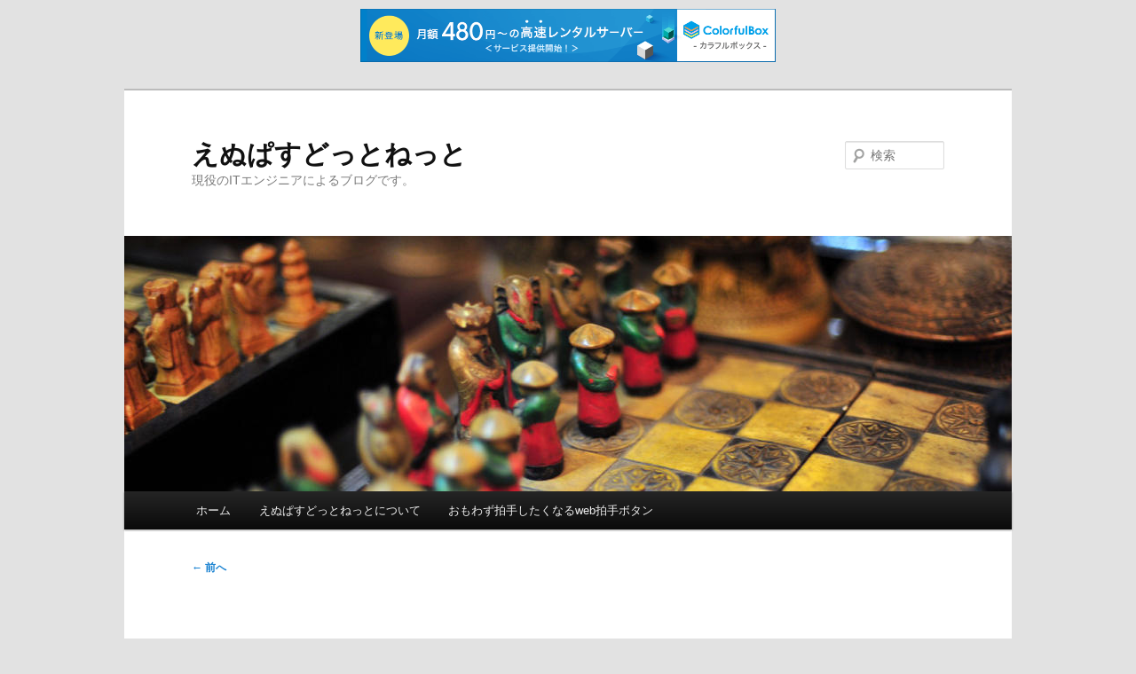

--- FILE ---
content_type: text/html; charset=UTF-8
request_url: http://npass.net/current-state-201808/
body_size: 9291
content:
<!DOCTYPE html>
<html dir="ltr" lang="ja" prefix="og: https://ogp.me/ns#">
<head>
<meta charset="UTF-8" />
<meta name="viewport" content="width=device-width, initial-scale=1.0" />
<title>
最近の近況（2018年夏） - えぬぱすどっとねっとえぬぱすどっとねっと	</title>
<link rel="profile" href="https://gmpg.org/xfn/11" />
<link rel="stylesheet" type="text/css" media="all" href="http://npass.net/wp/wp-content/themes/twentyeleven/style.css?ver=20251202" />
<link rel="pingback" href="http://npass.net/wp/xmlrpc.php">

		<!-- All in One SEO 4.9.3 - aioseo.com -->
	<meta name="description" content="アフェリエイトな記事を書くのをやめて早8年が経ちました。まぁもともとは初音ミクを盛り上げるためのブログを書いて" />
	<meta name="robots" content="max-image-preview:large" />
	<meta name="author" content="焼"/>
	<link rel="canonical" href="http://npass.net/current-state-201808/" />
	<meta name="generator" content="All in One SEO (AIOSEO) 4.9.3" />
		<meta property="og:locale" content="ja_JP" />
		<meta property="og:site_name" content="えぬぱすどっとねっと - 現役のITエンジニアによるブログです。" />
		<meta property="og:type" content="article" />
		<meta property="og:title" content="最近の近況（2018年夏） - えぬぱすどっとねっと" />
		<meta property="og:description" content="アフェリエイトな記事を書くのをやめて早8年が経ちました。まぁもともとは初音ミクを盛り上げるためのブログを書いて" />
		<meta property="og:url" content="http://npass.net/current-state-201808/" />
		<meta property="article:published_time" content="2018-08-16T06:04:37+00:00" />
		<meta property="article:modified_time" content="2018-08-16T06:10:22+00:00" />
		<meta name="twitter:card" content="summary_large_image" />
		<meta name="twitter:title" content="最近の近況（2018年夏） - えぬぱすどっとねっと" />
		<meta name="twitter:description" content="アフェリエイトな記事を書くのをやめて早8年が経ちました。まぁもともとは初音ミクを盛り上げるためのブログを書いて" />
		<script type="application/ld+json" class="aioseo-schema">
			{"@context":"https:\/\/schema.org","@graph":[{"@type":"BlogPosting","@id":"http:\/\/npass.net\/current-state-201808\/#blogposting","name":"\u6700\u8fd1\u306e\u8fd1\u6cc1\uff082018\u5e74\u590f\uff09 - \u3048\u306c\u3071\u3059\u3069\u3063\u3068\u306d\u3063\u3068","headline":"\u6700\u8fd1\u306e\u8fd1\u6cc1\uff082018\u5e74\u590f\uff09","author":{"@id":"http:\/\/npass.net\/author\/yakinpass-net\/#author"},"publisher":{"@id":"http:\/\/npass.net\/#organization"},"datePublished":"2018-08-16T15:04:37+09:00","dateModified":"2018-08-16T15:10:22+09:00","inLanguage":"ja","mainEntityOfPage":{"@id":"http:\/\/npass.net\/current-state-201808\/#webpage"},"isPartOf":{"@id":"http:\/\/npass.net\/current-state-201808\/#webpage"},"articleSection":"\u56db\u65b9\u5c71\u8a71"},{"@type":"BreadcrumbList","@id":"http:\/\/npass.net\/current-state-201808\/#breadcrumblist","itemListElement":[{"@type":"ListItem","@id":"http:\/\/npass.net#listItem","position":1,"name":"\u30db\u30fc\u30e0","item":"http:\/\/npass.net","nextItem":{"@type":"ListItem","@id":"http:\/\/npass.net\/category\/topics\/#listItem","name":"\u56db\u65b9\u5c71\u8a71"}},{"@type":"ListItem","@id":"http:\/\/npass.net\/category\/topics\/#listItem","position":2,"name":"\u56db\u65b9\u5c71\u8a71","item":"http:\/\/npass.net\/category\/topics\/","nextItem":{"@type":"ListItem","@id":"http:\/\/npass.net\/current-state-201808\/#listItem","name":"\u6700\u8fd1\u306e\u8fd1\u6cc1\uff082018\u5e74\u590f\uff09"},"previousItem":{"@type":"ListItem","@id":"http:\/\/npass.net#listItem","name":"\u30db\u30fc\u30e0"}},{"@type":"ListItem","@id":"http:\/\/npass.net\/current-state-201808\/#listItem","position":3,"name":"\u6700\u8fd1\u306e\u8fd1\u6cc1\uff082018\u5e74\u590f\uff09","previousItem":{"@type":"ListItem","@id":"http:\/\/npass.net\/category\/topics\/#listItem","name":"\u56db\u65b9\u5c71\u8a71"}}]},{"@type":"Organization","@id":"http:\/\/npass.net\/#organization","name":"\u3048\u306c\u3071\u3059\u3069\u3063\u3068\u306d\u3063\u3068","description":"\u73fe\u5f79\u306eIT\u30a8\u30f3\u30b8\u30cb\u30a2\u306b\u3088\u308b\u30d6\u30ed\u30b0\u3067\u3059\u3002","url":"http:\/\/npass.net\/"},{"@type":"Person","@id":"http:\/\/npass.net\/author\/yakinpass-net\/#author","url":"http:\/\/npass.net\/author\/yakinpass-net\/","name":"\u713c","image":{"@type":"ImageObject","@id":"http:\/\/npass.net\/current-state-201808\/#authorImage","url":"https:\/\/secure.gravatar.com\/avatar\/dad932e58e9ba8a334ebc3c2d42dafd12577ef25e97525cd4691fcf542502236?s=96&d=mm&r=g","width":96,"height":96,"caption":"\u713c"}},{"@type":"WebPage","@id":"http:\/\/npass.net\/current-state-201808\/#webpage","url":"http:\/\/npass.net\/current-state-201808\/","name":"\u6700\u8fd1\u306e\u8fd1\u6cc1\uff082018\u5e74\u590f\uff09 - \u3048\u306c\u3071\u3059\u3069\u3063\u3068\u306d\u3063\u3068","description":"\u30a2\u30d5\u30a7\u30ea\u30a8\u30a4\u30c8\u306a\u8a18\u4e8b\u3092\u66f8\u304f\u306e\u3092\u3084\u3081\u3066\u65e98\u5e74\u304c\u7d4c\u3061\u307e\u3057\u305f\u3002\u307e\u3041\u3082\u3068\u3082\u3068\u306f\u521d\u97f3\u30df\u30af\u3092\u76db\u308a\u4e0a\u3052\u308b\u305f\u3081\u306e\u30d6\u30ed\u30b0\u3092\u66f8\u3044\u3066","inLanguage":"ja","isPartOf":{"@id":"http:\/\/npass.net\/#website"},"breadcrumb":{"@id":"http:\/\/npass.net\/current-state-201808\/#breadcrumblist"},"author":{"@id":"http:\/\/npass.net\/author\/yakinpass-net\/#author"},"creator":{"@id":"http:\/\/npass.net\/author\/yakinpass-net\/#author"},"datePublished":"2018-08-16T15:04:37+09:00","dateModified":"2018-08-16T15:10:22+09:00"},{"@type":"WebSite","@id":"http:\/\/npass.net\/#website","url":"http:\/\/npass.net\/","name":"\u3048\u306c\u3071\u3059\u3069\u3063\u3068\u306d\u3063\u3068","description":"\u73fe\u5f79\u306eIT\u30a8\u30f3\u30b8\u30cb\u30a2\u306b\u3088\u308b\u30d6\u30ed\u30b0\u3067\u3059\u3002","inLanguage":"ja","publisher":{"@id":"http:\/\/npass.net\/#organization"}}]}
		</script>
		<!-- All in One SEO -->

<link rel="alternate" type="application/rss+xml" title="えぬぱすどっとねっと &raquo; フィード" href="http://npass.net/feed/" />
<link rel="alternate" type="application/rss+xml" title="えぬぱすどっとねっと &raquo; コメントフィード" href="http://npass.net/comments/feed/" />
<link rel="alternate" type="application/rss+xml" title="えぬぱすどっとねっと &raquo; 最近の近況（2018年夏） のコメントのフィード" href="http://npass.net/current-state-201808/feed/" />
<link rel="alternate" title="oEmbed (JSON)" type="application/json+oembed" href="http://npass.net/wp-json/oembed/1.0/embed?url=http%3A%2F%2Fnpass.net%2Fcurrent-state-201808%2F" />
<link rel="alternate" title="oEmbed (XML)" type="text/xml+oembed" href="http://npass.net/wp-json/oembed/1.0/embed?url=http%3A%2F%2Fnpass.net%2Fcurrent-state-201808%2F&#038;format=xml" />
<style id='wp-img-auto-sizes-contain-inline-css' type='text/css'>
img:is([sizes=auto i],[sizes^="auto," i]){contain-intrinsic-size:3000px 1500px}
/*# sourceURL=wp-img-auto-sizes-contain-inline-css */
</style>
<style id='wp-emoji-styles-inline-css' type='text/css'>

	img.wp-smiley, img.emoji {
		display: inline !important;
		border: none !important;
		box-shadow: none !important;
		height: 1em !important;
		width: 1em !important;
		margin: 0 0.07em !important;
		vertical-align: -0.1em !important;
		background: none !important;
		padding: 0 !important;
	}
/*# sourceURL=wp-emoji-styles-inline-css */
</style>
<style id='wp-block-library-inline-css' type='text/css'>
:root{--wp-block-synced-color:#7a00df;--wp-block-synced-color--rgb:122,0,223;--wp-bound-block-color:var(--wp-block-synced-color);--wp-editor-canvas-background:#ddd;--wp-admin-theme-color:#007cba;--wp-admin-theme-color--rgb:0,124,186;--wp-admin-theme-color-darker-10:#006ba1;--wp-admin-theme-color-darker-10--rgb:0,107,160.5;--wp-admin-theme-color-darker-20:#005a87;--wp-admin-theme-color-darker-20--rgb:0,90,135;--wp-admin-border-width-focus:2px}@media (min-resolution:192dpi){:root{--wp-admin-border-width-focus:1.5px}}.wp-element-button{cursor:pointer}:root .has-very-light-gray-background-color{background-color:#eee}:root .has-very-dark-gray-background-color{background-color:#313131}:root .has-very-light-gray-color{color:#eee}:root .has-very-dark-gray-color{color:#313131}:root .has-vivid-green-cyan-to-vivid-cyan-blue-gradient-background{background:linear-gradient(135deg,#00d084,#0693e3)}:root .has-purple-crush-gradient-background{background:linear-gradient(135deg,#34e2e4,#4721fb 50%,#ab1dfe)}:root .has-hazy-dawn-gradient-background{background:linear-gradient(135deg,#faaca8,#dad0ec)}:root .has-subdued-olive-gradient-background{background:linear-gradient(135deg,#fafae1,#67a671)}:root .has-atomic-cream-gradient-background{background:linear-gradient(135deg,#fdd79a,#004a59)}:root .has-nightshade-gradient-background{background:linear-gradient(135deg,#330968,#31cdcf)}:root .has-midnight-gradient-background{background:linear-gradient(135deg,#020381,#2874fc)}:root{--wp--preset--font-size--normal:16px;--wp--preset--font-size--huge:42px}.has-regular-font-size{font-size:1em}.has-larger-font-size{font-size:2.625em}.has-normal-font-size{font-size:var(--wp--preset--font-size--normal)}.has-huge-font-size{font-size:var(--wp--preset--font-size--huge)}.has-text-align-center{text-align:center}.has-text-align-left{text-align:left}.has-text-align-right{text-align:right}.has-fit-text{white-space:nowrap!important}#end-resizable-editor-section{display:none}.aligncenter{clear:both}.items-justified-left{justify-content:flex-start}.items-justified-center{justify-content:center}.items-justified-right{justify-content:flex-end}.items-justified-space-between{justify-content:space-between}.screen-reader-text{border:0;clip-path:inset(50%);height:1px;margin:-1px;overflow:hidden;padding:0;position:absolute;width:1px;word-wrap:normal!important}.screen-reader-text:focus{background-color:#ddd;clip-path:none;color:#444;display:block;font-size:1em;height:auto;left:5px;line-height:normal;padding:15px 23px 14px;text-decoration:none;top:5px;width:auto;z-index:100000}html :where(.has-border-color){border-style:solid}html :where([style*=border-top-color]){border-top-style:solid}html :where([style*=border-right-color]){border-right-style:solid}html :where([style*=border-bottom-color]){border-bottom-style:solid}html :where([style*=border-left-color]){border-left-style:solid}html :where([style*=border-width]){border-style:solid}html :where([style*=border-top-width]){border-top-style:solid}html :where([style*=border-right-width]){border-right-style:solid}html :where([style*=border-bottom-width]){border-bottom-style:solid}html :where([style*=border-left-width]){border-left-style:solid}html :where(img[class*=wp-image-]){height:auto;max-width:100%}:where(figure){margin:0 0 1em}html :where(.is-position-sticky){--wp-admin--admin-bar--position-offset:var(--wp-admin--admin-bar--height,0px)}@media screen and (max-width:600px){html :where(.is-position-sticky){--wp-admin--admin-bar--position-offset:0px}}

/*# sourceURL=wp-block-library-inline-css */
</style><style id='global-styles-inline-css' type='text/css'>
:root{--wp--preset--aspect-ratio--square: 1;--wp--preset--aspect-ratio--4-3: 4/3;--wp--preset--aspect-ratio--3-4: 3/4;--wp--preset--aspect-ratio--3-2: 3/2;--wp--preset--aspect-ratio--2-3: 2/3;--wp--preset--aspect-ratio--16-9: 16/9;--wp--preset--aspect-ratio--9-16: 9/16;--wp--preset--color--black: #000;--wp--preset--color--cyan-bluish-gray: #abb8c3;--wp--preset--color--white: #fff;--wp--preset--color--pale-pink: #f78da7;--wp--preset--color--vivid-red: #cf2e2e;--wp--preset--color--luminous-vivid-orange: #ff6900;--wp--preset--color--luminous-vivid-amber: #fcb900;--wp--preset--color--light-green-cyan: #7bdcb5;--wp--preset--color--vivid-green-cyan: #00d084;--wp--preset--color--pale-cyan-blue: #8ed1fc;--wp--preset--color--vivid-cyan-blue: #0693e3;--wp--preset--color--vivid-purple: #9b51e0;--wp--preset--color--blue: #1982d1;--wp--preset--color--dark-gray: #373737;--wp--preset--color--medium-gray: #666;--wp--preset--color--light-gray: #e2e2e2;--wp--preset--gradient--vivid-cyan-blue-to-vivid-purple: linear-gradient(135deg,rgb(6,147,227) 0%,rgb(155,81,224) 100%);--wp--preset--gradient--light-green-cyan-to-vivid-green-cyan: linear-gradient(135deg,rgb(122,220,180) 0%,rgb(0,208,130) 100%);--wp--preset--gradient--luminous-vivid-amber-to-luminous-vivid-orange: linear-gradient(135deg,rgb(252,185,0) 0%,rgb(255,105,0) 100%);--wp--preset--gradient--luminous-vivid-orange-to-vivid-red: linear-gradient(135deg,rgb(255,105,0) 0%,rgb(207,46,46) 100%);--wp--preset--gradient--very-light-gray-to-cyan-bluish-gray: linear-gradient(135deg,rgb(238,238,238) 0%,rgb(169,184,195) 100%);--wp--preset--gradient--cool-to-warm-spectrum: linear-gradient(135deg,rgb(74,234,220) 0%,rgb(151,120,209) 20%,rgb(207,42,186) 40%,rgb(238,44,130) 60%,rgb(251,105,98) 80%,rgb(254,248,76) 100%);--wp--preset--gradient--blush-light-purple: linear-gradient(135deg,rgb(255,206,236) 0%,rgb(152,150,240) 100%);--wp--preset--gradient--blush-bordeaux: linear-gradient(135deg,rgb(254,205,165) 0%,rgb(254,45,45) 50%,rgb(107,0,62) 100%);--wp--preset--gradient--luminous-dusk: linear-gradient(135deg,rgb(255,203,112) 0%,rgb(199,81,192) 50%,rgb(65,88,208) 100%);--wp--preset--gradient--pale-ocean: linear-gradient(135deg,rgb(255,245,203) 0%,rgb(182,227,212) 50%,rgb(51,167,181) 100%);--wp--preset--gradient--electric-grass: linear-gradient(135deg,rgb(202,248,128) 0%,rgb(113,206,126) 100%);--wp--preset--gradient--midnight: linear-gradient(135deg,rgb(2,3,129) 0%,rgb(40,116,252) 100%);--wp--preset--font-size--small: 13px;--wp--preset--font-size--medium: 20px;--wp--preset--font-size--large: 36px;--wp--preset--font-size--x-large: 42px;--wp--preset--spacing--20: 0.44rem;--wp--preset--spacing--30: 0.67rem;--wp--preset--spacing--40: 1rem;--wp--preset--spacing--50: 1.5rem;--wp--preset--spacing--60: 2.25rem;--wp--preset--spacing--70: 3.38rem;--wp--preset--spacing--80: 5.06rem;--wp--preset--shadow--natural: 6px 6px 9px rgba(0, 0, 0, 0.2);--wp--preset--shadow--deep: 12px 12px 50px rgba(0, 0, 0, 0.4);--wp--preset--shadow--sharp: 6px 6px 0px rgba(0, 0, 0, 0.2);--wp--preset--shadow--outlined: 6px 6px 0px -3px rgb(255, 255, 255), 6px 6px rgb(0, 0, 0);--wp--preset--shadow--crisp: 6px 6px 0px rgb(0, 0, 0);}:where(.is-layout-flex){gap: 0.5em;}:where(.is-layout-grid){gap: 0.5em;}body .is-layout-flex{display: flex;}.is-layout-flex{flex-wrap: wrap;align-items: center;}.is-layout-flex > :is(*, div){margin: 0;}body .is-layout-grid{display: grid;}.is-layout-grid > :is(*, div){margin: 0;}:where(.wp-block-columns.is-layout-flex){gap: 2em;}:where(.wp-block-columns.is-layout-grid){gap: 2em;}:where(.wp-block-post-template.is-layout-flex){gap: 1.25em;}:where(.wp-block-post-template.is-layout-grid){gap: 1.25em;}.has-black-color{color: var(--wp--preset--color--black) !important;}.has-cyan-bluish-gray-color{color: var(--wp--preset--color--cyan-bluish-gray) !important;}.has-white-color{color: var(--wp--preset--color--white) !important;}.has-pale-pink-color{color: var(--wp--preset--color--pale-pink) !important;}.has-vivid-red-color{color: var(--wp--preset--color--vivid-red) !important;}.has-luminous-vivid-orange-color{color: var(--wp--preset--color--luminous-vivid-orange) !important;}.has-luminous-vivid-amber-color{color: var(--wp--preset--color--luminous-vivid-amber) !important;}.has-light-green-cyan-color{color: var(--wp--preset--color--light-green-cyan) !important;}.has-vivid-green-cyan-color{color: var(--wp--preset--color--vivid-green-cyan) !important;}.has-pale-cyan-blue-color{color: var(--wp--preset--color--pale-cyan-blue) !important;}.has-vivid-cyan-blue-color{color: var(--wp--preset--color--vivid-cyan-blue) !important;}.has-vivid-purple-color{color: var(--wp--preset--color--vivid-purple) !important;}.has-black-background-color{background-color: var(--wp--preset--color--black) !important;}.has-cyan-bluish-gray-background-color{background-color: var(--wp--preset--color--cyan-bluish-gray) !important;}.has-white-background-color{background-color: var(--wp--preset--color--white) !important;}.has-pale-pink-background-color{background-color: var(--wp--preset--color--pale-pink) !important;}.has-vivid-red-background-color{background-color: var(--wp--preset--color--vivid-red) !important;}.has-luminous-vivid-orange-background-color{background-color: var(--wp--preset--color--luminous-vivid-orange) !important;}.has-luminous-vivid-amber-background-color{background-color: var(--wp--preset--color--luminous-vivid-amber) !important;}.has-light-green-cyan-background-color{background-color: var(--wp--preset--color--light-green-cyan) !important;}.has-vivid-green-cyan-background-color{background-color: var(--wp--preset--color--vivid-green-cyan) !important;}.has-pale-cyan-blue-background-color{background-color: var(--wp--preset--color--pale-cyan-blue) !important;}.has-vivid-cyan-blue-background-color{background-color: var(--wp--preset--color--vivid-cyan-blue) !important;}.has-vivid-purple-background-color{background-color: var(--wp--preset--color--vivid-purple) !important;}.has-black-border-color{border-color: var(--wp--preset--color--black) !important;}.has-cyan-bluish-gray-border-color{border-color: var(--wp--preset--color--cyan-bluish-gray) !important;}.has-white-border-color{border-color: var(--wp--preset--color--white) !important;}.has-pale-pink-border-color{border-color: var(--wp--preset--color--pale-pink) !important;}.has-vivid-red-border-color{border-color: var(--wp--preset--color--vivid-red) !important;}.has-luminous-vivid-orange-border-color{border-color: var(--wp--preset--color--luminous-vivid-orange) !important;}.has-luminous-vivid-amber-border-color{border-color: var(--wp--preset--color--luminous-vivid-amber) !important;}.has-light-green-cyan-border-color{border-color: var(--wp--preset--color--light-green-cyan) !important;}.has-vivid-green-cyan-border-color{border-color: var(--wp--preset--color--vivid-green-cyan) !important;}.has-pale-cyan-blue-border-color{border-color: var(--wp--preset--color--pale-cyan-blue) !important;}.has-vivid-cyan-blue-border-color{border-color: var(--wp--preset--color--vivid-cyan-blue) !important;}.has-vivid-purple-border-color{border-color: var(--wp--preset--color--vivid-purple) !important;}.has-vivid-cyan-blue-to-vivid-purple-gradient-background{background: var(--wp--preset--gradient--vivid-cyan-blue-to-vivid-purple) !important;}.has-light-green-cyan-to-vivid-green-cyan-gradient-background{background: var(--wp--preset--gradient--light-green-cyan-to-vivid-green-cyan) !important;}.has-luminous-vivid-amber-to-luminous-vivid-orange-gradient-background{background: var(--wp--preset--gradient--luminous-vivid-amber-to-luminous-vivid-orange) !important;}.has-luminous-vivid-orange-to-vivid-red-gradient-background{background: var(--wp--preset--gradient--luminous-vivid-orange-to-vivid-red) !important;}.has-very-light-gray-to-cyan-bluish-gray-gradient-background{background: var(--wp--preset--gradient--very-light-gray-to-cyan-bluish-gray) !important;}.has-cool-to-warm-spectrum-gradient-background{background: var(--wp--preset--gradient--cool-to-warm-spectrum) !important;}.has-blush-light-purple-gradient-background{background: var(--wp--preset--gradient--blush-light-purple) !important;}.has-blush-bordeaux-gradient-background{background: var(--wp--preset--gradient--blush-bordeaux) !important;}.has-luminous-dusk-gradient-background{background: var(--wp--preset--gradient--luminous-dusk) !important;}.has-pale-ocean-gradient-background{background: var(--wp--preset--gradient--pale-ocean) !important;}.has-electric-grass-gradient-background{background: var(--wp--preset--gradient--electric-grass) !important;}.has-midnight-gradient-background{background: var(--wp--preset--gradient--midnight) !important;}.has-small-font-size{font-size: var(--wp--preset--font-size--small) !important;}.has-medium-font-size{font-size: var(--wp--preset--font-size--medium) !important;}.has-large-font-size{font-size: var(--wp--preset--font-size--large) !important;}.has-x-large-font-size{font-size: var(--wp--preset--font-size--x-large) !important;}
/*# sourceURL=global-styles-inline-css */
</style>

<style id='classic-theme-styles-inline-css' type='text/css'>
/*! This file is auto-generated */
.wp-block-button__link{color:#fff;background-color:#32373c;border-radius:9999px;box-shadow:none;text-decoration:none;padding:calc(.667em + 2px) calc(1.333em + 2px);font-size:1.125em}.wp-block-file__button{background:#32373c;color:#fff;text-decoration:none}
/*# sourceURL=/wp-includes/css/classic-themes.min.css */
</style>
<link rel='stylesheet' id='twentyeleven-block-style-css' href='http://npass.net/wp/wp-content/themes/twentyeleven/blocks.css?ver=20240703' type='text/css' media='all' />
<link rel="https://api.w.org/" href="http://npass.net/wp-json/" /><link rel="alternate" title="JSON" type="application/json" href="http://npass.net/wp-json/wp/v2/posts/1693" /><link rel="EditURI" type="application/rsd+xml" title="RSD" href="http://npass.net/wp/xmlrpc.php?rsd" />
<meta name="generator" content="WordPress 6.9" />
<link rel='shortlink' href='http://npass.net/?p=1693' />
<style type="text/css">.recentcomments a{display:inline !important;padding:0 !important;margin:0 !important;}</style>
<script type="text/javascript" charset="UTF-8" src="//cache1.value-domain.com/xrea_header.js" async="async"></script>
</head>

<body class="wp-singular post-template-default single single-post postid-1693 single-format-standard wp-embed-responsive wp-theme-twentyeleven single-author singular two-column right-sidebar">
<div class="skip-link"><a class="assistive-text" href="#content">メインコンテンツへ移動</a></div><div id="page" class="hfeed">
	<header id="branding">
			<hgroup>
									<h1 id="site-title"><span><a href="http://npass.net/" rel="home" >えぬぱすどっとねっと</a></span></h1>
										<h2 id="site-description">現役のITエンジニアによるブログです。</h2>
							</hgroup>

						<a href="http://npass.net/" rel="home" >
				<img src="http://npass.net/wp/wp-content/themes/twentyeleven/images/headers/chessboard.jpg" width="1000" height="288" alt="えぬぱすどっとねっと" decoding="async" fetchpriority="high" />			</a>
			
									<form method="get" id="searchform" action="http://npass.net/">
		<label for="s" class="assistive-text">検索</label>
		<input type="text" class="field" name="s" id="s" placeholder="検索" />
		<input type="submit" class="submit" name="submit" id="searchsubmit" value="検索" />
	</form>
			
			<nav id="access">
				<h3 class="assistive-text">メインメニュー</h3>
				<div class="menu"><ul>
<li ><a href="http://npass.net/">ホーム</a></li><li class="page_item page-item-1678"><a href="http://npass.net/about/">えぬぱすどっとねっとについて</a></li>
<li class="page_item page-item-1684"><a href="http://npass.net/webclap/">おもわず拍手したくなるweb拍手ボタン</a></li>
</ul></div>
			</nav><!-- #access -->
	</header><!-- #branding -->


	<div id="main">

		<div id="primary">
			<div id="content" role="main">

				
					<nav id="nav-single">
						<h3 class="assistive-text">投稿ナビゲーション</h3>
						<span class="nav-previous"><a href="http://npass.net/mt2wp/" rel="prev"><span class="meta-nav">&larr;</span> 前へ</a></span>
						<span class="nav-next"></span>
					</nav><!-- #nav-single -->

					
<article id="post-1693" class="post-1693 post type-post status-publish format-standard hentry category-topics">
	<header class="entry-header">
		<h1 class="entry-title">最近の近況（2018年夏）</h1>

				<div class="entry-meta">
			<span class="sep">投稿日時: </span><a href="http://npass.net/current-state-201808/" title="15:04" rel="bookmark"><time class="entry-date" datetime="2018-08-16T15:04:37+09:00">2018年8月16日</time></a><span class="by-author"> <span class="sep"> 投稿者: </span> <span class="author vcard"><a class="url fn n" href="http://npass.net/author/yakinpass-net/" title="焼 の投稿をすべて表示" rel="author">焼</a></span></span>		</div><!-- .entry-meta -->
			</header><!-- .entry-header -->

	<div class="entry-content">
		<p>アフェリエイトな記事を書くのをやめて早8年が経ちました。まぁもともとは初音ミクを盛り上げるためのブログを書いてたんですけど、どこで方向性が変わってしまったんだろ？ネタが無いから興味があるものを紹介してただけでしょうけど。<br />
8年前当時は離職中だったので暇でしたが、転職してそれなりの技術者として雇ってもらいました。同じ業界といえど製造自体はほぼほぼ未知の領域でのスタートで苦労しました。それから8年。本当に早いものです。初音ミクは今年で10周年ですね。ボーカロイドは進化し続けていますが私自身はちゃんと進化できているのだろうか。<br />
今はフットワークが軽い、何かしようと思います。</p>
			</div><!-- .entry-content -->

	<footer class="entry-meta">
		カテゴリー: <a href="http://npass.net/category/topics/" rel="category tag">四方山話</a> &nbsp; 作成者: <a href="http://npass.net/author/yakinpass-net/">焼</a> <a href="http://npass.net/current-state-201808/" title="最近の近況（2018年夏） へのパーマリンク" rel="bookmark">パーマリンク</a>
		
			</footer><!-- .entry-meta -->
</article><!-- #post-1693 -->

						<div id="comments">
	
	
	
		<div id="respond" class="comment-respond">
		<h3 id="reply-title" class="comment-reply-title">コメントを残す <small><a rel="nofollow" id="cancel-comment-reply-link" href="/current-state-201808/#respond" style="display:none;">コメントをキャンセル</a></small></h3><form action="http://npass.net/wp/wp-comments-post.php" method="post" id="commentform" class="comment-form"><p class="comment-notes"><span id="email-notes">メールアドレスが公開されることはありません。</span> <span class="required-field-message"><span class="required">※</span> が付いている欄は必須項目です</span></p><p class="comment-form-comment"><label for="comment">コメント <span class="required">※</span></label> <textarea id="comment" name="comment" cols="45" rows="8" maxlength="65525" required="required"></textarea></p><p class="comment-form-author"><label for="author">名前 <span class="required">※</span></label> <input id="author" name="author" type="text" value="" size="30" maxlength="245" autocomplete="name" required="required" /></p>
<p class="comment-form-email"><label for="email">メール <span class="required">※</span></label> <input id="email" name="email" type="text" value="" size="30" maxlength="100" aria-describedby="email-notes" autocomplete="email" required="required" /></p>
<p class="comment-form-url"><label for="url">サイト</label> <input id="url" name="url" type="text" value="" size="30" maxlength="200" autocomplete="url" /></p>
<p class="comment-form-cookies-consent"><input id="wp-comment-cookies-consent" name="wp-comment-cookies-consent" type="checkbox" value="yes" /> <label for="wp-comment-cookies-consent">次回のコメントで使用するためブラウザーに自分の名前、メールアドレス、サイトを保存する。</label></p>
<p class="form-submit"><input name="submit" type="submit" id="submit" class="submit" value="コメントを送信" /> <input type='hidden' name='comment_post_ID' value='1693' id='comment_post_ID' />
<input type='hidden' name='comment_parent' id='comment_parent' value='0' />
</p><p style="display: none;"><input type="hidden" id="akismet_comment_nonce" name="akismet_comment_nonce" value="15edd346a4" /></p><p style="display: none !important;" class="akismet-fields-container" data-prefix="ak_"><label>&#916;<textarea name="ak_hp_textarea" cols="45" rows="8" maxlength="100"></textarea></label><input type="hidden" id="ak_js_1" name="ak_js" value="74"/><script>document.getElementById( "ak_js_1" ).setAttribute( "value", ( new Date() ).getTime() );</script></p></form>	</div><!-- #respond -->
	
</div><!-- #comments -->

				
			</div><!-- #content -->
		</div><!-- #primary -->


	</div><!-- #main -->

	<footer id="colophon">

			

			<div id="site-generator">
												<a href="https://ja.wordpress.org/" class="imprint" title="セマンティックなパブリッシングツール">
					Proudly powered by WordPress				</a>
			</div>
	</footer><!-- #colophon -->
</div><!-- #page -->

<script type="speculationrules">
{"prefetch":[{"source":"document","where":{"and":[{"href_matches":"/*"},{"not":{"href_matches":["/wp/wp-*.php","/wp/wp-admin/*","/wp/wp-content/uploads/*","/wp/wp-content/*","/wp/wp-content/plugins/*","/wp/wp-content/themes/twentyeleven/*","/*\\?(.+)"]}},{"not":{"selector_matches":"a[rel~=\"nofollow\"]"}},{"not":{"selector_matches":".no-prefetch, .no-prefetch a"}}]},"eagerness":"conservative"}]}
</script>
<script type="text/javascript" src="http://npass.net/wp/wp-includes/js/comment-reply.min.js?ver=6.9" id="comment-reply-js" async="async" data-wp-strategy="async" fetchpriority="low"></script>
<script defer type="text/javascript" src="http://npass.net/wp/wp-content/plugins/akismet/_inc/akismet-frontend.js?ver=1762977887" id="akismet-frontend-js"></script>
<script id="wp-emoji-settings" type="application/json">
{"baseUrl":"https://s.w.org/images/core/emoji/17.0.2/72x72/","ext":".png","svgUrl":"https://s.w.org/images/core/emoji/17.0.2/svg/","svgExt":".svg","source":{"concatemoji":"http://npass.net/wp/wp-includes/js/wp-emoji-release.min.js?ver=6.9"}}
</script>
<script type="module">
/* <![CDATA[ */
/*! This file is auto-generated */
const a=JSON.parse(document.getElementById("wp-emoji-settings").textContent),o=(window._wpemojiSettings=a,"wpEmojiSettingsSupports"),s=["flag","emoji"];function i(e){try{var t={supportTests:e,timestamp:(new Date).valueOf()};sessionStorage.setItem(o,JSON.stringify(t))}catch(e){}}function c(e,t,n){e.clearRect(0,0,e.canvas.width,e.canvas.height),e.fillText(t,0,0);t=new Uint32Array(e.getImageData(0,0,e.canvas.width,e.canvas.height).data);e.clearRect(0,0,e.canvas.width,e.canvas.height),e.fillText(n,0,0);const a=new Uint32Array(e.getImageData(0,0,e.canvas.width,e.canvas.height).data);return t.every((e,t)=>e===a[t])}function p(e,t){e.clearRect(0,0,e.canvas.width,e.canvas.height),e.fillText(t,0,0);var n=e.getImageData(16,16,1,1);for(let e=0;e<n.data.length;e++)if(0!==n.data[e])return!1;return!0}function u(e,t,n,a){switch(t){case"flag":return n(e,"\ud83c\udff3\ufe0f\u200d\u26a7\ufe0f","\ud83c\udff3\ufe0f\u200b\u26a7\ufe0f")?!1:!n(e,"\ud83c\udde8\ud83c\uddf6","\ud83c\udde8\u200b\ud83c\uddf6")&&!n(e,"\ud83c\udff4\udb40\udc67\udb40\udc62\udb40\udc65\udb40\udc6e\udb40\udc67\udb40\udc7f","\ud83c\udff4\u200b\udb40\udc67\u200b\udb40\udc62\u200b\udb40\udc65\u200b\udb40\udc6e\u200b\udb40\udc67\u200b\udb40\udc7f");case"emoji":return!a(e,"\ud83e\u1fac8")}return!1}function f(e,t,n,a){let r;const o=(r="undefined"!=typeof WorkerGlobalScope&&self instanceof WorkerGlobalScope?new OffscreenCanvas(300,150):document.createElement("canvas")).getContext("2d",{willReadFrequently:!0}),s=(o.textBaseline="top",o.font="600 32px Arial",{});return e.forEach(e=>{s[e]=t(o,e,n,a)}),s}function r(e){var t=document.createElement("script");t.src=e,t.defer=!0,document.head.appendChild(t)}a.supports={everything:!0,everythingExceptFlag:!0},new Promise(t=>{let n=function(){try{var e=JSON.parse(sessionStorage.getItem(o));if("object"==typeof e&&"number"==typeof e.timestamp&&(new Date).valueOf()<e.timestamp+604800&&"object"==typeof e.supportTests)return e.supportTests}catch(e){}return null}();if(!n){if("undefined"!=typeof Worker&&"undefined"!=typeof OffscreenCanvas&&"undefined"!=typeof URL&&URL.createObjectURL&&"undefined"!=typeof Blob)try{var e="postMessage("+f.toString()+"("+[JSON.stringify(s),u.toString(),c.toString(),p.toString()].join(",")+"));",a=new Blob([e],{type:"text/javascript"});const r=new Worker(URL.createObjectURL(a),{name:"wpTestEmojiSupports"});return void(r.onmessage=e=>{i(n=e.data),r.terminate(),t(n)})}catch(e){}i(n=f(s,u,c,p))}t(n)}).then(e=>{for(const n in e)a.supports[n]=e[n],a.supports.everything=a.supports.everything&&a.supports[n],"flag"!==n&&(a.supports.everythingExceptFlag=a.supports.everythingExceptFlag&&a.supports[n]);var t;a.supports.everythingExceptFlag=a.supports.everythingExceptFlag&&!a.supports.flag,a.supports.everything||((t=a.source||{}).concatemoji?r(t.concatemoji):t.wpemoji&&t.twemoji&&(r(t.twemoji),r(t.wpemoji)))});
//# sourceURL=http://npass.net/wp/wp-includes/js/wp-emoji-loader.min.js
/* ]]> */
</script>

</body>
</html>
